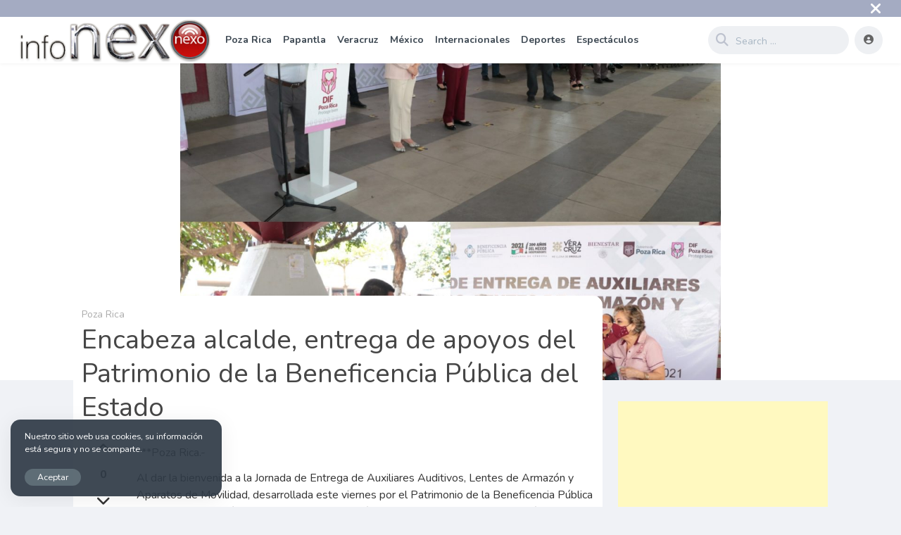

--- FILE ---
content_type: text/html; charset=UTF-8
request_url: https://nexoveracruz.com/poza-rica/encabeza-alcalde-entrega-de-apoyos-del-patrimonio-de-la-beneficencia-publica-del-estado/
body_size: 14417
content:
<!DOCTYPE html>
<html lang="es">
<head>
	<meta charset="UTF-8">
				<meta name="description" content="***Poza Rica.- Al dar la bienvenida a la Jornada de...">
		<!-- facebook meta tags -->
		<meta property="og:url" content="https://nexoveracruz.com/poza-rica/encabeza-alcalde-entrega-de-apoyos-del-patrimonio-de-la-beneficencia-publica-del-estado/"/>
		<meta property="og:type" content="website" />
		<meta property="og:title" content="Encabeza alcalde, entrega de apoyos del Patrimonio de la Beneficencia Pública del Estado"/>
		<meta property="og:description" content="***Poza Rica.- Al dar la bienvenida a la Jornada de..." />
		<meta property="og:image" content="https://nexoveracruz.com/wp-content/uploads/2021/03/IMG_20210326_183021-scaled.jpg"/>
		<meta property="og:site_name" content="INFONEXO Ciudadano"/>
					<!-- twitter meta tags -->
		<meta name="twitter:card" content="summary_large_image">
		<meta name="twitter:title" content="Encabeza alcalde, entrega de apoyos del Patrimonio de la Beneficencia Pública del Estado">
		<meta name="twitter:description" content="***Poza Rica.- Al dar la bienvenida a la Jornada de...">
		<meta name="twitter:image" content="https://nexoveracruz.com/wp-content/uploads/2021/03/IMG_20210326_183021-scaled.jpg">
		<meta name='robots' content='index, follow, max-image-preview:large, max-snippet:-1, max-video-preview:-1' />
	<style>img:is([sizes="auto" i], [sizes^="auto," i]) { contain-intrinsic-size: 3000px 1500px }</style>
	
	<!-- This site is optimized with the Yoast SEO plugin v26.3 - https://yoast.com/wordpress/plugins/seo/ -->
	<title>Encabeza alcalde, entrega de apoyos del Patrimonio de la Beneficencia Pública del Estado &#8211; INFONEXO Ciudadano</title>
	<meta name="description" content="Poza Rica Encabeza alcalde, entrega de apoyos del Patrimonio de la Beneficencia Pública del Estado INFONEXO Ciudadano" />
	<link rel="canonical" href="https://nexoveracruz.com/poza-rica/encabeza-alcalde-entrega-de-apoyos-del-patrimonio-de-la-beneficencia-publica-del-estado/" />
	<meta property="og:locale" content="es_ES" />
	<meta property="og:type" content="article" />
	<meta property="og:title" content="Encabeza alcalde, entrega de apoyos del Patrimonio de la Beneficencia Pública del Estado &#8211; INFONEXO Ciudadano" />
	<meta property="og:description" content="Poza Rica Encabeza alcalde, entrega de apoyos del Patrimonio de la Beneficencia Pública del Estado INFONEXO Ciudadano" />
	<meta property="og:url" content="https://nexoveracruz.com/poza-rica/encabeza-alcalde-entrega-de-apoyos-del-patrimonio-de-la-beneficencia-publica-del-estado/" />
	<meta property="og:site_name" content="INFONEXO Ciudadano" />
	<meta property="article:publisher" content="https://facebook.com/infonexo" />
	<meta property="article:author" content="https://www.facebook.com/infonexo?mibextid=ZbWKwL" />
	<meta property="article:published_time" content="2021-03-27T00:32:42+00:00" />
	<meta property="og:image" content="https://nexoveracruz.com/wp-content/uploads/2021/03/IMG_20210326_183021-scaled.jpg" />
	<meta property="og:image:width" content="1920" />
	<meta property="og:image:height" content="2560" />
	<meta property="og:image:type" content="image/jpeg" />
	<meta name="author" content="INFONEXO" />
	<meta name="twitter:card" content="summary_large_image" />
	<meta name="twitter:creator" content="@infonexo" />
	<meta name="twitter:site" content="@infonexo" />
	<meta name="twitter:label1" content="Escrito por" />
	<meta name="twitter:data1" content="INFONEXO" />
	<meta name="twitter:label2" content="Tiempo de lectura" />
	<meta name="twitter:data2" content="4 minutos" />
	<script type="application/ld+json" class="yoast-schema-graph">{"@context":"https://schema.org","@graph":[{"@type":"Article","@id":"https://nexoveracruz.com/poza-rica/encabeza-alcalde-entrega-de-apoyos-del-patrimonio-de-la-beneficencia-publica-del-estado/#article","isPartOf":{"@id":"https://nexoveracruz.com/poza-rica/encabeza-alcalde-entrega-de-apoyos-del-patrimonio-de-la-beneficencia-publica-del-estado/"},"author":{"name":"INFONEXO","@id":"https://nexoveracruz.com/#/schema/person/2bfed2b8731ecf9f447c67fea8b6edbf"},"headline":"Encabeza alcalde, entrega de apoyos del Patrimonio de la Beneficencia Pública del Estado","datePublished":"2021-03-27T00:32:42+00:00","mainEntityOfPage":{"@id":"https://nexoveracruz.com/poza-rica/encabeza-alcalde-entrega-de-apoyos-del-patrimonio-de-la-beneficencia-publica-del-estado/"},"wordCount":832,"publisher":{"@id":"https://nexoveracruz.com/#organization"},"image":{"@id":"https://nexoveracruz.com/poza-rica/encabeza-alcalde-entrega-de-apoyos-del-patrimonio-de-la-beneficencia-publica-del-estado/#primaryimage"},"thumbnailUrl":"https://nexoveracruz.com/wp-content/uploads/2021/03/IMG_20210326_183021-scaled.jpg","articleSection":["Poza Rica"],"inLanguage":"es"},{"@type":"WebPage","@id":"https://nexoveracruz.com/poza-rica/encabeza-alcalde-entrega-de-apoyos-del-patrimonio-de-la-beneficencia-publica-del-estado/","url":"https://nexoveracruz.com/poza-rica/encabeza-alcalde-entrega-de-apoyos-del-patrimonio-de-la-beneficencia-publica-del-estado/","name":"Encabeza alcalde, entrega de apoyos del Patrimonio de la Beneficencia Pública del Estado &#8211; INFONEXO Ciudadano","isPartOf":{"@id":"https://nexoveracruz.com/#website"},"primaryImageOfPage":{"@id":"https://nexoveracruz.com/poza-rica/encabeza-alcalde-entrega-de-apoyos-del-patrimonio-de-la-beneficencia-publica-del-estado/#primaryimage"},"image":{"@id":"https://nexoveracruz.com/poza-rica/encabeza-alcalde-entrega-de-apoyos-del-patrimonio-de-la-beneficencia-publica-del-estado/#primaryimage"},"thumbnailUrl":"https://nexoveracruz.com/wp-content/uploads/2021/03/IMG_20210326_183021-scaled.jpg","datePublished":"2021-03-27T00:32:42+00:00","description":"Poza Rica Encabeza alcalde, entrega de apoyos del Patrimonio de la Beneficencia Pública del Estado INFONEXO Ciudadano","breadcrumb":{"@id":"https://nexoveracruz.com/poza-rica/encabeza-alcalde-entrega-de-apoyos-del-patrimonio-de-la-beneficencia-publica-del-estado/#breadcrumb"},"inLanguage":"es","potentialAction":[{"@type":"ReadAction","target":["https://nexoveracruz.com/poza-rica/encabeza-alcalde-entrega-de-apoyos-del-patrimonio-de-la-beneficencia-publica-del-estado/"]}]},{"@type":"ImageObject","inLanguage":"es","@id":"https://nexoveracruz.com/poza-rica/encabeza-alcalde-entrega-de-apoyos-del-patrimonio-de-la-beneficencia-publica-del-estado/#primaryimage","url":"https://nexoveracruz.com/wp-content/uploads/2021/03/IMG_20210326_183021-scaled.jpg","contentUrl":"https://nexoveracruz.com/wp-content/uploads/2021/03/IMG_20210326_183021-scaled.jpg","width":1920,"height":2560},{"@type":"BreadcrumbList","@id":"https://nexoveracruz.com/poza-rica/encabeza-alcalde-entrega-de-apoyos-del-patrimonio-de-la-beneficencia-publica-del-estado/#breadcrumb","itemListElement":[{"@type":"ListItem","position":1,"name":"Portada","item":"https://nexoveracruz.com/"},{"@type":"ListItem","position":2,"name":"Encabeza alcalde, entrega de apoyos del Patrimonio de la Beneficencia Pública del Estado"}]},{"@type":"WebSite","@id":"https://nexoveracruz.com/#website","url":"https://nexoveracruz.com/","name":"INFONEXO Ciudadano","description":"En INFONEXO Ciudadano Tú haces la noticia","publisher":{"@id":"https://nexoveracruz.com/#organization"},"potentialAction":[{"@type":"SearchAction","target":{"@type":"EntryPoint","urlTemplate":"https://nexoveracruz.com/?s={search_term_string}"},"query-input":{"@type":"PropertyValueSpecification","valueRequired":true,"valueName":"search_term_string"}}],"inLanguage":"es"},{"@type":"Organization","@id":"https://nexoveracruz.com/#organization","name":"INFONEXO Ciudadano","url":"https://nexoveracruz.com/","logo":{"@type":"ImageObject","inLanguage":"es","@id":"https://nexoveracruz.com/#/schema/logo/image/","url":"https://nexoveracruz.com/wp-content/uploads/2021/03/logo_big.png","contentUrl":"https://nexoveracruz.com/wp-content/uploads/2021/03/logo_big.png","width":318,"height":76,"caption":"INFONEXO Ciudadano"},"image":{"@id":"https://nexoveracruz.com/#/schema/logo/image/"},"sameAs":["https://facebook.com/infonexo","https://x.com/infonexo"]},{"@type":"Person","@id":"https://nexoveracruz.com/#/schema/person/2bfed2b8731ecf9f447c67fea8b6edbf","name":"INFONEXO","image":{"@type":"ImageObject","inLanguage":"es","@id":"https://nexoveracruz.com/#/schema/person/image/","url":"https://secure.gravatar.com/avatar/f4d0d8f82a64ea8046446f3005eba626fb0f44e16f730d3a6aaf4d2ee0905c61?s=96&d=mm&r=g","contentUrl":"https://secure.gravatar.com/avatar/f4d0d8f82a64ea8046446f3005eba626fb0f44e16f730d3a6aaf4d2ee0905c61?s=96&d=mm&r=g","caption":"INFONEXO"},"description":"INFONEXO Noticias y entretenimiento","sameAs":["https://www.nexoveracruz.com","https://www.facebook.com/infonexo?mibextid=ZbWKwL","Infonexo"],"url":"https://nexoveracruz.com/author/ivanroa/"}]}</script>
	<!-- / Yoast SEO plugin. -->


<link rel='dns-prefetch' href='//fonts.googleapis.com' />
<link rel="alternate" type="application/rss+xml" title="INFONEXO Ciudadano &raquo; Feed" href="https://nexoveracruz.com/feed/" />
<script type="text/javascript">
/* <![CDATA[ */
window._wpemojiSettings = {"baseUrl":"https:\/\/s.w.org\/images\/core\/emoji\/16.0.1\/72x72\/","ext":".png","svgUrl":"https:\/\/s.w.org\/images\/core\/emoji\/16.0.1\/svg\/","svgExt":".svg","source":{"concatemoji":"https:\/\/nexoveracruz.com\/wp-includes\/js\/wp-emoji-release.min.js?ver=8660d4112bf6188bdbfe3ad84ef36578"}};
/*! This file is auto-generated */
!function(s,n){var o,i,e;function c(e){try{var t={supportTests:e,timestamp:(new Date).valueOf()};sessionStorage.setItem(o,JSON.stringify(t))}catch(e){}}function p(e,t,n){e.clearRect(0,0,e.canvas.width,e.canvas.height),e.fillText(t,0,0);var t=new Uint32Array(e.getImageData(0,0,e.canvas.width,e.canvas.height).data),a=(e.clearRect(0,0,e.canvas.width,e.canvas.height),e.fillText(n,0,0),new Uint32Array(e.getImageData(0,0,e.canvas.width,e.canvas.height).data));return t.every(function(e,t){return e===a[t]})}function u(e,t){e.clearRect(0,0,e.canvas.width,e.canvas.height),e.fillText(t,0,0);for(var n=e.getImageData(16,16,1,1),a=0;a<n.data.length;a++)if(0!==n.data[a])return!1;return!0}function f(e,t,n,a){switch(t){case"flag":return n(e,"\ud83c\udff3\ufe0f\u200d\u26a7\ufe0f","\ud83c\udff3\ufe0f\u200b\u26a7\ufe0f")?!1:!n(e,"\ud83c\udde8\ud83c\uddf6","\ud83c\udde8\u200b\ud83c\uddf6")&&!n(e,"\ud83c\udff4\udb40\udc67\udb40\udc62\udb40\udc65\udb40\udc6e\udb40\udc67\udb40\udc7f","\ud83c\udff4\u200b\udb40\udc67\u200b\udb40\udc62\u200b\udb40\udc65\u200b\udb40\udc6e\u200b\udb40\udc67\u200b\udb40\udc7f");case"emoji":return!a(e,"\ud83e\udedf")}return!1}function g(e,t,n,a){var r="undefined"!=typeof WorkerGlobalScope&&self instanceof WorkerGlobalScope?new OffscreenCanvas(300,150):s.createElement("canvas"),o=r.getContext("2d",{willReadFrequently:!0}),i=(o.textBaseline="top",o.font="600 32px Arial",{});return e.forEach(function(e){i[e]=t(o,e,n,a)}),i}function t(e){var t=s.createElement("script");t.src=e,t.defer=!0,s.head.appendChild(t)}"undefined"!=typeof Promise&&(o="wpEmojiSettingsSupports",i=["flag","emoji"],n.supports={everything:!0,everythingExceptFlag:!0},e=new Promise(function(e){s.addEventListener("DOMContentLoaded",e,{once:!0})}),new Promise(function(t){var n=function(){try{var e=JSON.parse(sessionStorage.getItem(o));if("object"==typeof e&&"number"==typeof e.timestamp&&(new Date).valueOf()<e.timestamp+604800&&"object"==typeof e.supportTests)return e.supportTests}catch(e){}return null}();if(!n){if("undefined"!=typeof Worker&&"undefined"!=typeof OffscreenCanvas&&"undefined"!=typeof URL&&URL.createObjectURL&&"undefined"!=typeof Blob)try{var e="postMessage("+g.toString()+"("+[JSON.stringify(i),f.toString(),p.toString(),u.toString()].join(",")+"));",a=new Blob([e],{type:"text/javascript"}),r=new Worker(URL.createObjectURL(a),{name:"wpTestEmojiSupports"});return void(r.onmessage=function(e){c(n=e.data),r.terminate(),t(n)})}catch(e){}c(n=g(i,f,p,u))}t(n)}).then(function(e){for(var t in e)n.supports[t]=e[t],n.supports.everything=n.supports.everything&&n.supports[t],"flag"!==t&&(n.supports.everythingExceptFlag=n.supports.everythingExceptFlag&&n.supports[t]);n.supports.everythingExceptFlag=n.supports.everythingExceptFlag&&!n.supports.flag,n.DOMReady=!1,n.readyCallback=function(){n.DOMReady=!0}}).then(function(){return e}).then(function(){var e;n.supports.everything||(n.readyCallback(),(e=n.source||{}).concatemoji?t(e.concatemoji):e.wpemoji&&e.twemoji&&(t(e.twemoji),t(e.wpemoji)))}))}((window,document),window._wpemojiSettings);
/* ]]> */
</script>
<link rel='stylesheet' id='dashicons-css' href='https://nexoveracruz.com/wp-includes/css/dashicons.min.css?ver=8660d4112bf6188bdbfe3ad84ef36578' type='text/css' media='all' />
<link rel='stylesheet' id='post-views-counter-frontend-css' href='https://nexoveracruz.com/wp-content/plugins/post-views-counter/css/frontend.min.css?ver=1.5.7' type='text/css' media='all' />
<style id='wp-emoji-styles-inline-css' type='text/css'>

	img.wp-smiley, img.emoji {
		display: inline !important;
		border: none !important;
		box-shadow: none !important;
		height: 1em !important;
		width: 1em !important;
		margin: 0 0.07em !important;
		vertical-align: -0.1em !important;
		background: none !important;
		padding: 0 !important;
	}
</style>
<link rel='stylesheet' id='wp-block-library-css' href='https://nexoveracruz.com/wp-includes/css/dist/block-library/style.min.css?ver=8660d4112bf6188bdbfe3ad84ef36578' type='text/css' media='all' />
<style id='classic-theme-styles-inline-css' type='text/css'>
/*! This file is auto-generated */
.wp-block-button__link{color:#fff;background-color:#32373c;border-radius:9999px;box-shadow:none;text-decoration:none;padding:calc(.667em + 2px) calc(1.333em + 2px);font-size:1.125em}.wp-block-file__button{background:#32373c;color:#fff;text-decoration:none}
</style>
<link rel='stylesheet' id='parent-style-css' href='https://nexoveracruz.com/wp-content/themes/king/style.css?ver=8660d4112bf6188bdbfe3ad84ef36578' type='text/css' media='all' />
<link rel='stylesheet' id='king-style-css' href='https://nexoveracruz.com/wp-content/themes/king-child/style.css?ver=8660d4112bf6188bdbfe3ad84ef36578' type='text/css' media='all' />
<link rel='stylesheet' id='night-styles-css' href='https://nexoveracruz.com/wp-content/themes/king/layouts/king-night.css?ver=8660d4112bf6188bdbfe3ad84ef36578' type='text/css' media='all' />
<link rel='stylesheet' id='custom-styles-css' href='https://nexoveracruz.com/wp-content/themes/king/layouts/custom-styles.css?ver=8660d4112bf6188bdbfe3ad84ef36578' type='text/css' media='all' />
<link rel='stylesheet' id='googlefont-style-css' href='//fonts.googleapis.com/css?family=Nunito%3Aital%2Cwght%400%2C300%3B0%2C400%3B0%2C600%3B0%2C700%3B1%2C400&#038;display=swap&#038;ver=1.0.0' type='text/css' media='all' />
<link rel='stylesheet' id='font-awesome-style-css' href='https://nexoveracruz.com/wp-content/themes/king/layouts/font-awesome/css/all.min.css?ver=8660d4112bf6188bdbfe3ad84ef36578' type='text/css' media='all' />
<link rel='stylesheet' id='magnefic-popup-css-css' href='https://nexoveracruz.com/wp-content/themes/king/layouts/js/magnific-popup/magnific-popup.css?ver=8660d4112bf6188bdbfe3ad84ef36578' type='text/css' media='all' />
<script type="text/javascript" src="https://nexoveracruz.com/wp-includes/js/jquery/jquery.min.js?ver=3.7.1" id="jquery-core-js"></script>
<script type="text/javascript" src="https://nexoveracruz.com/wp-includes/js/jquery/jquery-migrate.min.js?ver=3.4.1" id="jquery-migrate-js"></script>
<script type="text/javascript" id="king_night_js-js-extra">
/* <![CDATA[ */
var kingnight = {"nmdefault":""};
/* ]]> */
</script>
<script type="text/javascript" src="https://nexoveracruz.com/wp-content/themes/king/layouts/js/kingnight.js?ver=1.0" id="king_night_js-js"></script>
<link rel="https://api.w.org/" href="https://nexoveracruz.com/wp-json/" /><link rel="alternate" title="JSON" type="application/json" href="https://nexoveracruz.com/wp-json/wp/v2/posts/46989" /><link rel="EditURI" type="application/rsd+xml" title="RSD" href="https://nexoveracruz.com/xmlrpc.php?rsd" />
<link rel="alternate" title="oEmbed (JSON)" type="application/json+oembed" href="https://nexoveracruz.com/wp-json/oembed/1.0/embed?url=https%3A%2F%2Fnexoveracruz.com%2Fpoza-rica%2Fencabeza-alcalde-entrega-de-apoyos-del-patrimonio-de-la-beneficencia-publica-del-estado%2F" />
<link rel="alternate" title="oEmbed (XML)" type="text/xml+oembed" href="https://nexoveracruz.com/wp-json/oembed/1.0/embed?url=https%3A%2F%2Fnexoveracruz.com%2Fpoza-rica%2Fencabeza-alcalde-entrega-de-apoyos-del-patrimonio-de-la-beneficencia-publica-del-estado%2F&#038;format=xml" />
<meta name="google-site-verification" content="DhXNinhP-Bj_J2_5P34l6vAJUb_he9fN7QcnDBX_0B4" />
<script data-ad-client="ca-pub-9351694970012862" async src="https://pagead2.googlesyndication.com/pagead/js/adsbygoogle.js"></script>
<!-- Google tag (gtag.js) -->
<script async src="https://www.googletagmanager.com/gtag/js?id=G-21EDWW79CY"></script>
<script>
  window.dataLayer = window.dataLayer || [];
  function gtag(){dataLayer.push(arguments);}
  gtag('js', new Date());

  gtag('config', 'G-21EDWW79CY');
</script><meta name="viewport" content="width=device-width, maximum-scale=1.0, minimum-scale=1.0, initial-scale=1.0" />	<style type="text/css">
				.site-title,
		.site-description {
		position: absolute;
		clip: rect(1px, 1px, 1px, 1px);
	}
	</style>
<link rel="icon" href="https://nexoveracruz.com/wp-content/uploads/2021/03/cropped-nexo_movil_ico-32x32.png" sizes="32x32" />
<link rel="icon" href="https://nexoveracruz.com/wp-content/uploads/2021/03/cropped-nexo_movil_ico-192x192.png" sizes="192x192" />
<link rel="apple-touch-icon" href="https://nexoveracruz.com/wp-content/uploads/2021/03/cropped-nexo_movil_ico-180x180.png" />
<meta name="msapplication-TileImage" content="https://nexoveracruz.com/wp-content/uploads/2021/03/cropped-nexo_movil_ico-270x270.png" />
</head>
<body data-rsssl=1 class="wp-singular post-template-default single single-post postid-46989 single-format-standard wp-theme-king wp-child-theme-king-child">
<div id="page" class="site">
		<div class="king-headerstrip" data-headerstrip="1" id="hs-1" style="display: none;">
		<div class="king-hs-content">
								</div>
		<a class="king-hs-close"><i class="fas fa-times"></i></a>
	</div>
	<header id="masthead" class="site-header">
	<div class="king-header lr-padding">
		<span class="king-head-toggle" data-toggle="dropdown" data-target=".king-leftmenu" aria-expanded="false" role="button">
			<i class="fa-solid fa-bars"></i>
		</span>	
		<div class="site-branding">
			<a href="https://nexoveracruz.com" class="king-logo">
			<img src="https://nexoveracruz.com/wp-content/uploads/2021/03/logo_big.png" alt=""/>
		</a>
					<a href="https://nexoveracruz.com" class="mobile-king-logo">
				<img src="https://nexoveracruz.com/wp-content/uploads/2021/03/logo.png" alt=""/>
			</a>	
											<a href="https://nexoveracruz.com" class="mobile-king-logo-night">
					<img src="https://nexoveracruz.com/wp-content/uploads/2021/03/logo.png" alt=""/>
				</a>	
										<a href="https://nexoveracruz.com" class="king-logo-night">
					<img src="https://nexoveracruz.com/wp-content/uploads/2021/03/logo_big.png" alt=""/>
				</a>								
				
			
		</div><!-- .site-branding -->		<div class="king-head-nav">
	<ul>
													<li>
				<a class="king-head-nav-a" href="https://nexoveracruz.com/noticias/poza-rica/">Poza Rica</a>
							</li>
								<li>
				<a class="king-head-nav-a" href="https://nexoveracruz.com/noticias/papantla/">Papantla</a>
							</li>
								<li>
				<a class="king-head-nav-a" href="https://nexoveracruz.com/noticias/estatales/">Veracruz</a>
							</li>
								<li>
				<a class="king-head-nav-a" href="https://nexoveracruz.com/noticias/nacionales/">México</a>
							</li>
								<li>
				<a class="king-head-nav-a" href="https://nexoveracruz.com/noticias/internacionales/">Internacionales</a>
							</li>
								<li>
				<a class="king-head-nav-a" href="https://nexoveracruz.com/noticias/deportes/">Deportes</a>
							</li>
								<li>
				<a class="king-head-nav-a" href="https://nexoveracruz.com/noticias/espectaculos/">Espectáculos</a>
							</li>
				</div><!-- .king-head-nav -->
		
		<div class="king-header-right">
			<div class="king-search-top">
	<div class="king-search">
		<form role="search" method="get" class="header-search-form" action="https://nexoveracruz.com/">
			<button type="submit" class="header-search-submit"
			value=""><i class="fa fa-search fa-2x" aria-hidden="true"></i> </button>
			<input type="search" class="header-search-field"
			placeholder="Search …"
			value="" name="s" autocomplete="off"
			title="Search for:" />
		</form>
					<div id="king-results"></div>
			</div>
</div><!-- .king-search-top -->
															<div class="king-logged-user">
	<div class="king-username">
					<div class="header-login head-icons" data-toggle="dropdown" data-target=".user-header-menu" aria-expanded="false"><i class="fas fa-user-circle"></i></div>
			<div class="user-header-menu">
				<div class="king-login-buttons">
											<a data-toggle="modal" data-target="#myModal" href="#" class="header-login-buttons"><i class="fas fa-user-circle"></i> Login </a>
														</div>
							<input type="checkbox" id="king-night" name="king-night" class="hide">
				<label for="king-night" class="king-night-box">
					<span><i class="fa-solid fa-sun"></i> Light</span>
					<span><i class="fa-solid fa-moon"></i> Dark</span>
				</label>	
					</div>
		</div>
</div><!-- .king-logged-user -->
		</div>
	</div><!-- .king-header -->
</header><!-- #masthead -->
<div class="king-leftmenu king-scroll">
	<button class="king-leftmenu-close" type="button" data-toggle="dropdown" data-target=".king-leftmenu" aria-expanded="false"><i class="fa-solid fa-angle-left"></i></button>
	<form role="search" method="get" class="king-mobile-search" action="https://nexoveracruz.com/">
		<input type="search" class="king-mobile-search-field"
		placeholder="Search …"
		value="" name="s" autocomplete="off"
		title="Search" />
	</form>
	<div class="king-leftmenu-nav">
								
								<li>
				<a class="king-head-nav-a" href="https://nexoveracruz.com/noticias/poza-rica/">Poza Rica</a>
							</li>
								<li>
				<a class="king-head-nav-a" href="https://nexoveracruz.com/noticias/papantla/">Papantla</a>
							</li>
								<li>
				<a class="king-head-nav-a" href="https://nexoveracruz.com/noticias/estatales/">Veracruz</a>
							</li>
								<li>
				<a class="king-head-nav-a" href="https://nexoveracruz.com/noticias/nacionales/">México</a>
							</li>
								<li>
				<a class="king-head-nav-a" href="https://nexoveracruz.com/noticias/internacionales/">Internacionales</a>
							</li>
								<li>
				<a class="king-head-nav-a" href="https://nexoveracruz.com/noticias/deportes/">Deportes</a>
							</li>
								<li>
				<a class="king-head-nav-a" href="https://nexoveracruz.com/noticias/espectaculos/">Espectáculos</a>
							</li>
							<div class="king-cat-list-mobile">
						<div class="menu-main-menu-container"><ul id="menu-main-menu" class="menu"><li id="menu-item-8627" class="menu-item menu-item-type-taxonomy menu-item-object-category current-post-ancestor current-menu-parent current-post-parent menu-item-8627"><a href="https://nexoveracruz.com/noticias/poza-rica/">Poza Rica</a></li>
<li id="menu-item-12786" class="menu-item menu-item-type-taxonomy menu-item-object-category menu-item-12786"><a href="https://nexoveracruz.com/noticias/papantla/">Papantla</a></li>
<li id="menu-item-8620" class="menu-item menu-item-type-taxonomy menu-item-object-category menu-item-8620"><a href="https://nexoveracruz.com/noticias/estatales/">Veracruz</a></li>
<li id="menu-item-8621" class="menu-item menu-item-type-taxonomy menu-item-object-category menu-item-8621"><a href="https://nexoveracruz.com/noticias/nacionales/">México</a></li>
<li id="menu-item-8622" class="menu-item menu-item-type-taxonomy menu-item-object-category menu-item-8622"><a href="https://nexoveracruz.com/noticias/internacionales/">Internacionales</a></li>
<li id="menu-item-35590" class="menu-item menu-item-type-taxonomy menu-item-object-category menu-item-35590"><a href="https://nexoveracruz.com/noticias/deportes/">Deportes</a></li>
<li id="menu-item-8657" class="menu-item menu-item-type-taxonomy menu-item-object-category menu-item-8657"><a href="https://nexoveracruz.com/noticias/espectaculos/">Espectáculos</a></li>
</ul></div>		</div>

			</div>
</div><!-- .king-head-mobile -->

	<div id="content" class="site-content hidden-nav">
	<div class="single-post-back king-box-bg" data-king-img-src="https://nexoveracruz.com/wp-content/uploads/2021/03/IMG_20210326_183021-scaled.jpg"></div>
		 
		<div id="primary" class="content-area sing-template-3">
			<main id="main" class="site-main post-page single-post">
								
					<div id="post-46989" class="post-46989 post type-post status-publish format-standard has-post-thumbnail hentry category-poza-rica">
												<header class="entry-header">
	<a href="https://nexoveracruz.com/noticias/poza-rica/" rel="category tag">Poza Rica</a>	<h1 class="entry-title">Encabeza alcalde, entrega de apoyos del Patrimonio de la Beneficencia Pública del Estado</h1></header><!-- .entry-header -->
							<div class="king-post-out">
<div class="post-page-ft flex-columns">
	<div class="post-like">
		<div class="king-vote" data-id="46989" data-nonce="54aa6356e0" data-number="0" data-format="p"><span class="king-vote-icon king-vote-like" data-action="like"  data-target="#myModal" data-toggle="modal"><i class="fas fa-chevron-up"></i></span><span class="king-vote-count">0</span><span class="king-vote-icon king-vote-dislike" data-action="dislike"  data-target="#myModal" data-toggle="modal"><i class="fas fa-chevron-down"></i></span></div>					<div class="king-alert-like">Please <a href="https://nexoveracruz.com/login">log in </a> or <a href="https://nexoveracruz.com/register"> register </a> to do it. </div>
			</div><!-- .post-like -->
	<div class="ft-right">
				<button class="king-share-dropdown kingp-bttns" data-toggle="modal" data-target="#sharemodal" role="button"><span class="share-counter">0</span><i data-toggle="tooltip" data-placement="bottom" title="share" class="far fa-paper-plane"></i></button>
		
			<div class="king-like kingp-bttns" data-toggle="dropdown" data-target=".king-alert-like" aria-expanded="false" role="link"><i class="far fa-heart"></i></div>		</div><!-- .ft-right -->
</div><!-- .post-page-featured-trending -->
	<div class="king-post-in">
													<div class="entry-content">
								<p>***Poza Rica.-</p>
<p>Al dar la bienvenida a la Jornada de Entrega de Auxiliares Auditivos, Lentes de Armazón y Aparatos de Movilidad, desarrollada este viernes por el Patrimonio de la Beneficencia Pública del Estado, en la Pérgola del Parque Benito Juárez, el alcalde Francisco Javier Velázquez Vallejo recordó que “Para el Gobierno de Poza Rica, nuestra prioridad es trabajar todos los días a favor de la población que más nos necesita”, por lo que se congratuló por la realización de este evento que permite hacer llegar estos y muchos más beneficios para las y los pozarricenses, al tiempo de reiterar que su administración continuará trabajando de manera coordinada con todas las instituciones del estado.<br />
Destacó la importancia de estos apoyos, pues recordó que Veracruz ocupa el tercer lugar a nivel nacional en materia de limitación y discapacidad con un total de 1 millón 542 mil 272 habitantes que viven en esta condición, de acuerdo a cifras del Censo Nacional de Población y Vivienda 2020 elaborado por el INEGI, donde veracruzanos y veracruzanas, dijeron tener alguna limitación para realizar actividades de la vida diaria, como son: Caminar, ver, escuchar, hablar o comunicarse, lo que quiere decir que poco más del 19 % de la población veracruzana presenta algún tipo de discapacidad o limitación, de los cuales en el 49.9% de los casos se trata de personas adultas mayores, por lo que señaló que con la entrega de estos apoyos, se mejora significativamente las condiciones de vida para nuestros habitantes.<br />
El Delegado Federal de la Secretaría del Bienestar Manuel Huerta Ladrón de Guevara, señaló que los problemas en materia de personas con discapacidad tanto en el país como en el estado, son reales, por lo cual cuando los gobiernos se unen, se logran maravillas como las que este viernes fueron entregadas, así también otros beneficios como el desarrollo del programa de vacunación que también tiene una fuerte importancia para el país, por lo que agradeció el trabajo conjunto, que se ha podido realizar con los tres niveles de gobierno.<br />
La Presidenta del Sistema Municipal para el Desarrollo Integral de la Familia (DIF), María de la Luz Straffon de Velázquez, agradeció el desarrollo de la jornada, y recordó que desde el inicio de la administración, la institución buscó establecer alianzas estratégicas con muchas instituciones, con el propósito de acercar todos los recursos que fueran posibles para ayudar a nuestro habitantes, y en donde afortunadamente la Secretaría de Salud, respondió de manera inmediata. También agradeció a la Subdirectora del Patrimonio de la Beneficencia Pública del Estado María del Carmen Galindo Ramos, por el apoyo que ha brindado durante la presente gestión.<br />
María del Carmen Galindo Ramos, Subdirectora de Administración del Patrimonio de la Beneficencia Pública, agradeció estar presente en Poza Rica, para realizar la entrega de estos apoyos que son posibles gracias a las gestiones del Gobernador del Estado Cuitláhuac García Jiménez, y de la Secretaría de Salud del Estado, así como del alcalde Francisco Javier Velázquez Vallejo y del DIF municipal. Dijo que se trata de aparatos que son necesarios para los beneficiarios, pues al no escuchar y no ver, nos volvemos discapacitados, y la intención es que tengan un aparato de movilidad para poder trasladarse a cualquier lugar, siempre entregando el apoyo, como es la política del gobierno federal y estatal, directo a la gente sin intermediarios, y señaló que en lo que va del presente año, se han beneficiado a más de 2 mil personas del centro, sur y norte del estado, con una inversión del orden de $ 12 millones de pesos.<br />
En el caso de Poza Rica de acuerdo con este programa se entregaron alrededor de 306 auxiliares auditivos, 20 sillas de Ruedas de Parálisis Cerebral Infantil (PCI) y sillas de Ruedas de Parálisis Cerebral para Adulto (PCA), 50 sillas de ruedas estándar y sillas a todo terreno, entre otros aparatos funcionales, con lo que se beneficia a niñas, niños, jóvenes, adultos mayores y personas con discapacidad, quienes con estos apoyos se les facilitará la movilidad, independencia y comodidad, mejorando con ello sus condiciones de vida.<br />
Acompañaron en ésta entrega, la Sindico María del Carmen Carballo Vicencio, los regidores María de la Luz Mora Alarcón y Jaime Herrera Flores, así como la Directora del DIF María Magdalena Lara Fuerte, quienes de igual manera pudieron presenciar la entrega del primer apoyo, consistente en una silla PCI para la menor Nicolle Danae Melo Vega, en donde su madre, la señora Martha Elena Vega Vega, agradeció el respaldo de los tres niveles de gobierno por sumar sus esfuerzos y apoyar a los que más lo necesitan.</p>
<div class="post-views content-post post-46989 entry-meta load-static">
				<span class="post-views-icon dashicons dashicons-chart-bar"></span> <span class="post-views-label">Post Views:</span> <span class="post-views-count">338</span>
			</div>							</div><!-- .entry-content -->

							
												<footer class="entry-footer">
		<div class="post-meta">
		<span class="post-views"><i class="fa fa-eye" aria-hidden="true"></i>324</span>
		<span class="post-comments"><i class="fa fa-comment" aria-hidden="true"></i> 0 </span>
		<span class="post-time"><i class="far fa-clock"></i>marzo 26, 2021</span>
	</div>
	</footer><!-- .entry-footer -->
<div class="post-nav">
			<div class="post-nav-np">
							<div class="post-nav-image" style="background-image: url('https://nexoveracruz.com/wp-content/uploads/2021/03/IMG_20210326_183423-scaled.jpg');"></div>
						<a href="https://nexoveracruz.com/poza-rica/alcalde-javier-velazquez-recibe-dosis-de-vacuna-contra-covid-19/" class="next-link" ><i class="fa fa-angle-left"></i> Alcalde Javier Velázquez recibe dosis de vacuna contra COVID-19</a>
		</div>
				<div class="post-nav-np">
							<div class="post-nav-image" style="background-image: url('https://nexoveracruz.com/wp-content/uploads/2021/03/IMG-20210325-WA0106.jpg');"></div>			
						<a href="https://nexoveracruz.com/estatales/estrategia-estatal-contra-el-coronavirus-25-03-2021/" class="prev-link" >Estrategia Estatal contra el coronavirus 25/03/2021 <i class="fa fa-angle-right"></i></a>
		</div>
	</div>
</div>
</div>
					</div><!-- #post-## -->
					
	
	<div class="single-boxes king-reactions-post-46989 " data-nonce="31003ef2a6" data-post="46989" data-voted="" data-logged="not_logged"><div class="single-boxes-title"><h4>Reactions</h4></div><div class="king-reaction-buttons ">
					<div class="king-reactions-count king-reactions-count-like">0</div>
					<div class="king-reaction-bar">
					<div class="king-reactions-percent king-reaction-percent-like" style="height: 0%"></div>
					</div>
					<div class="king-reactions-icon king-reaction-like" data-new="0" data-action="like">
					</div>
					</div><div class="king-reaction-buttons ">
					<div class="king-reactions-count king-reactions-count-love">0</div>
					<div class="king-reaction-bar">
					<div class="king-reactions-percent king-reaction-percent-love" style="height: 0%"></div>
					</div>
					<div class="king-reactions-icon king-reaction-love" data-new="0" data-action="love">
					</div>
					</div><div class="king-reaction-buttons ">
					<div class="king-reactions-count king-reactions-count-haha">0</div>
					<div class="king-reaction-bar">
					<div class="king-reactions-percent king-reaction-percent-haha" style="height: 0%"></div>
					</div>
					<div class="king-reactions-icon king-reaction-haha" data-new="0" data-action="haha">
					</div>
					</div><div class="king-reaction-buttons ">
					<div class="king-reactions-count king-reactions-count-wow">0</div>
					<div class="king-reaction-bar">
					<div class="king-reactions-percent king-reaction-percent-wow" style="height: 0%"></div>
					</div>
					<div class="king-reactions-icon king-reaction-wow" data-new="0" data-action="wow">
					</div>
					</div><div class="king-reaction-buttons ">
					<div class="king-reactions-count king-reactions-count-sad">0</div>
					<div class="king-reaction-bar">
					<div class="king-reactions-percent king-reaction-percent-sad" style="height: 0%"></div>
					</div>
					<div class="king-reactions-icon king-reaction-sad" data-new="0" data-action="sad">
					</div>
					</div><div class="king-reaction-buttons ">
					<div class="king-reactions-count king-reactions-count-angry">0</div>
					<div class="king-reaction-bar">
					<div class="king-reactions-percent king-reaction-percent-angry" style="height: 0%"></div>
					</div>
					<div class="king-reactions-icon king-reaction-angry" data-new="0" data-action="angry">
					</div>
					</div><div id="king-reacted" class="king-reacted hide">Already reacted for this post.</div></div>			
						
 
	
	
										<div class="king-related">
	<div class="related-title">Quizá esto le interese...</div>
		<div class="king-simple-post">
	 
		<a href="https://nexoveracruz.com/poza-rica/gobierno-de-poza-rica-fortalece-el-deporte-al-ser-anfitrion-de-etapa-preestatal-de-basquetbol/" class="simple-post-thumb">
							<div class="simple-post-image">
					<img width="300" height="200" data-king-img-src="https://nexoveracruz.com/wp-content/uploads/2026/01/ffb08e26-9982-4717-86c0-6d31c674b3a3-300x200.jpeg" class="king-lazy"/>
				</div>
				 
		</a>
	 			
	<header class="simple-post-header">
		<span class="entry-title"><a href="https://nexoveracruz.com/poza-rica/gobierno-de-poza-rica-fortalece-el-deporte-al-ser-anfitrion-de-etapa-preestatal-de-basquetbol/" rel="bookmark">Gobierno de Poza Rica fortalece el deporte al ser anfitrión de etapa preestatal de básquetbol.</a></span>
	</header><!-- .entry-header -->
	<div class="entry-meta">
		<div>
		<span class="post-likes"><i class="fa fa-thumbs-up" aria-hidden="true"></i>
			0		</span>
		<span class="post-views"><i class="fa fa-eye" aria-hidden="true"></i>82</span>
		<span class="post-comments"><i class="fa fa-comment" aria-hidden="true"></i> 0 </span>
		</div>
		<span class="post-time"><i class="far fa-clock"></i>enero 17, 2026</span>
	</div><!-- .entry-meta -->	
</div><!-- #post-## -->
<div class="king-simple-post">
	 
		<a href="https://nexoveracruz.com/poza-rica/con-cercania-y-solidaridad-dif-y-gobierno-de-poza-rica-apoyan-a-familias-afectadas/" class="simple-post-thumb">
							<div class="simple-post-image">
					<img width="300" height="200" data-king-img-src="https://nexoveracruz.com/wp-content/uploads/2026/01/49bb3f63-3a58-46b4-82d1-d8240b0f5c02-300x200.jpeg" class="king-lazy"/>
				</div>
				 
		</a>
	 			
	<header class="simple-post-header">
		<span class="entry-title"><a href="https://nexoveracruz.com/poza-rica/con-cercania-y-solidaridad-dif-y-gobierno-de-poza-rica-apoyan-a-familias-afectadas/" rel="bookmark">CON CERCANÍA Y SOLIDARIDAD, DIF Y GOBIERNO DE POZA RICA APOYAN A FAMILIAS AFECTADAS.</a></span>
	</header><!-- .entry-header -->
	<div class="entry-meta">
		<div>
		<span class="post-likes"><i class="fa fa-thumbs-up" aria-hidden="true"></i>
			0		</span>
		<span class="post-views"><i class="fa fa-eye" aria-hidden="true"></i>93</span>
		<span class="post-comments"><i class="fa fa-comment" aria-hidden="true"></i> 0 </span>
		</div>
		<span class="post-time"><i class="far fa-clock"></i>enero 16, 2026</span>
	</div><!-- .entry-meta -->	
</div><!-- #post-## -->
<div class="king-simple-post">
	 
		<a href="https://nexoveracruz.com/poza-rica/gobierno-de-poza-rica-llevara-la-cultura-a-las-colonias/" class="simple-post-thumb">
							<div class="simple-post-image">
					<img width="300" height="200" data-king-img-src="https://nexoveracruz.com/wp-content/uploads/2026/01/00c3c8ef-0533-463e-aad8-1e8db29407bb-300x200.jpeg" class="king-lazy"/>
				</div>
				 
		</a>
	 			
	<header class="simple-post-header">
		<span class="entry-title"><a href="https://nexoveracruz.com/poza-rica/gobierno-de-poza-rica-llevara-la-cultura-a-las-colonias/" rel="bookmark">Gobierno de Poza Rica llevará la cultura a las colonias</a></span>
	</header><!-- .entry-header -->
	<div class="entry-meta">
		<div>
		<span class="post-likes"><i class="fa fa-thumbs-up" aria-hidden="true"></i>
			0		</span>
		<span class="post-views"><i class="fa fa-eye" aria-hidden="true"></i>102</span>
		<span class="post-comments"><i class="fa fa-comment" aria-hidden="true"></i> 0 </span>
		</div>
		<span class="post-time"><i class="far fa-clock"></i>enero 15, 2026</span>
	</div><!-- .entry-meta -->	
</div><!-- #post-## -->
<div class="king-simple-post">
	 
		<a href="https://nexoveracruz.com/poza-rica/cabildos-de-poza-rica-aprueba-acciones-en-beneficio-de-la-poblacion-en-segunda-sesion-extraordinaria/" class="simple-post-thumb">
							<div class="simple-post-image">
					<img width="300" height="200" data-king-img-src="https://nexoveracruz.com/wp-content/uploads/2026/01/b3883fde-4a01-45c4-9b18-47d53345dc57-300x200.jpeg" class="king-lazy"/>
				</div>
				 
		</a>
	 			
	<header class="simple-post-header">
		<span class="entry-title"><a href="https://nexoveracruz.com/poza-rica/cabildos-de-poza-rica-aprueba-acciones-en-beneficio-de-la-poblacion-en-segunda-sesion-extraordinaria/" rel="bookmark">Cabildos de Poza Rica aprueba acciones en beneficio de la población en Segunda Sesión Extraordinaria</a></span>
	</header><!-- .entry-header -->
	<div class="entry-meta">
		<div>
		<span class="post-likes"><i class="fa fa-thumbs-up" aria-hidden="true"></i>
			0		</span>
		<span class="post-views"><i class="fa fa-eye" aria-hidden="true"></i>105</span>
		<span class="post-comments"><i class="fa fa-comment" aria-hidden="true"></i> 0 </span>
		</div>
		<span class="post-time"><i class="far fa-clock"></i>enero 15, 2026</span>
	</div><!-- .entry-meta -->	
</div><!-- #post-## -->
</div> <!-- .king-related -->
			</main><!-- #main -->	
	
<aside id="secondary" class="widget-area">
	<div class="first-sidebar">
		<section id="custom_html-3" class="widget_text widget widget_custom_html"><div class="textwidget custom-html-widget"><script async src="https://pagead2.googlesyndication.com/pagead/js/adsbygoogle.js"></script>
<!-- Noticias AUTO -->
<ins class="adsbygoogle"
     style="display:block"
     data-ad-client="ca-pub-9351694970012862"
     data-ad-slot="9463265133"
     data-ad-format="auto"
     data-full-width-responsive="true"></ins>
<script>
     (adsbygoogle = window.adsbygoogle || []).push({});
</script></div></section>		<div class="sidebar-ad">
							<div class="sidebar-adarea">
					<script async src="https://pagead2.googlesyndication.com/pagead/js/adsbygoogle.js?client=ca-pub-9351694970012862"
     crossorigin="anonymous"></script>
<!-- Cuadro 300x250px -->
<ins class="adsbygoogle"
     style="display:inline-block;width:300px;height:250px"
     data-ad-client="ca-pub-9351694970012862"
     data-ad-slot="6619516764"></ins>
<script>
     (adsbygoogle = window.adsbygoogle || []).push({});
</script>				</div>
					</div>	
	</div>
</aside><!-- #secondary -->
</div><!-- #primary -->
</div><!-- #content -->
<footer id="colophon" class="site-footer">
	<div class="lr-padding">
					<div class="king-ads footer-ad">
				<script async src="https://pagead2.googlesyndication.com/pagead/js/adsbygoogle.js?client=ca-pub-9351694970012862"
     crossorigin="anonymous"></script>
<!-- horiz 970x90 -->
<ins class="adsbygoogle"
     style="display:inline-block;width:970px;height:90px"
     data-ad-client="ca-pub-9351694970012862"
     data-ad-slot="3183630794"></ins>
<script>
     (adsbygoogle = window.adsbygoogle || []).push({});
</script>			</div>
				
	<aside class="fatfooter footer-single" role="complementary">
		
		<div class="king-footer-social">
							<div><img data-king-img-src="https://nexoveracruz.com/wp-content/uploads/2021/03/nexo_movil_ico.png" class="king-lazy" /></div>
										<div><p>En INFONEXO ciudadano tu haces la noticia.</p>
</div>
						<ul>
									<li><a href="https://fb.me/infonexo" target="_blank"><i class="fab fa-facebook"></i></a></li>
																	<li><a href="https://twitter.com/infonexo"><i class="fab fa-x-twitter"></i></a></li>
															
			</ul>
		</div>
													</aside><!-- #fatfooter -->

	<div class="footer-info">
		<div class="site-info">
			® 2025 INFONEXO Ciudadano. Todos los derechos reservados. Por: TIGMX		</div><!-- .site-info -->

	</div>
</div>
</footer><!-- #colophon -->
</div><!-- #page -->

<script type="speculationrules">
{"prefetch":[{"source":"document","where":{"and":[{"href_matches":"\/*"},{"not":{"href_matches":["\/wp-*.php","\/wp-admin\/*","\/wp-content\/uploads\/*","\/wp-content\/*","\/wp-content\/plugins\/*","\/wp-content\/themes\/king-child\/*","\/wp-content\/themes\/king\/*","\/*\\?(.+)"]}},{"not":{"selector_matches":"a[rel~=\"nofollow\"]"}},{"not":{"selector_matches":".no-prefetch, .no-prefetch a"}}]},"eagerness":"conservative"}]}
</script>
<!-- Global site tag (gtag.js) - Google Analytics -->
<script async src="https://www.googletagmanager.com/gtag/js?id=UA-5746373-3"></script>
<script>
  window.dataLayer = window.dataLayer || [];
  function gtag(){dataLayer.push(arguments);}
  gtag('js', new Date());

  gtag('config', 'UA-5746373-3');
</script>

<script type="text/javascript" id="king_main_script-js-extra">
/* <![CDATA[ */
var mainscript = {"itemslength":"1","miniitemslength":"5","infinitenumber":"1","lmore":"Load More","lmoref":"There are no more pages left to load.","ajaxurl":"https:\/\/nexoveracruz.com\/wp-admin\/admin-ajax.php","follow":"Follow","unfollow":"Unfollow"};
/* ]]> */
</script>
<script type="text/javascript" src="https://nexoveracruz.com/wp-content/themes/king/layouts/js/main.js?ver=8660d4112bf6188bdbfe3ad84ef36578" id="king_main_script-js"></script>
<script type="text/javascript" src="https://nexoveracruz.com/wp-content/themes/king/layouts/js/bootstrap.min.js?ver=8660d4112bf6188bdbfe3ad84ef36578" id="bootstrap-js-js"></script>
<script type="text/javascript" src="https://nexoveracruz.com/wp-content/themes/king/layouts/js/jquery-ias.min.js?ver=8660d4112bf6188bdbfe3ad84ef36578" id="infinite_ajax-js"></script>
<script type="text/javascript" src="https://nexoveracruz.com/wp-content/themes/king/layouts/js/sticky-kit.min.js?ver=8660d4112bf6188bdbfe3ad84ef36578" id="sticky-kit-js"></script>
<script type="text/javascript" src="https://nexoveracruz.com/wp-content/themes/king/layouts/js/owl.carousel.min.js?ver=8660d4112bf6188bdbfe3ad84ef36578" id="owl_carousel-js"></script>
<script type="text/javascript" id="single_js-js-extra">
/* <![CDATA[ */
var singlejs = {"ajaxurl":"https:\/\/nexoveracruz.com\/wp-admin\/admin-ajax.php","second":"5"};
/* ]]> */
</script>
<script type="text/javascript" src="https://nexoveracruz.com/wp-content/themes/king/layouts/js/single.js?ver=1.0" id="single_js-js"></script>
<script type="text/javascript" src="https://nexoveracruz.com/wp-content/themes/king/layouts/js/masonry.pkgd.min.js?ver=4.2.2" id="king_masonry-js"></script>
<script type="text/javascript" src="https://nexoveracruz.com/wp-content/themes/king/layouts/js/js.cookie.min.js?ver=3.0.0" id="king_cookie-js"></script>
<script type="text/javascript" src="https://nexoveracruz.com/wp-content/themes/king/layouts/js/hs-cookie.js?ver=1" id="king_hscookie-js"></script>
<script type="text/javascript" src="https://nexoveracruz.com/wp-content/themes/king/layouts/js/magnific-popup/jquery.magnific-popup.min.js?ver=1" id="magnefic-popup-js"></script>
<div class="king-modal-login modal" id="myModal" tabindex="-1" role="dialog" aria-labelledby="myModalLabel">
	<div class="king-modal-content">
	<button type="button" class="king-modal-close" data-dismiss="modal" aria-label="Close"><i class="icon fa fa-fw fa-times"></i></button>
		<form action="https://nexoveracruz.com/login?loginto=poza-rica/encabeza-alcalde-entrega-de-apoyos-del-patrimonio-de-la-beneficencia-publica-del-estado" id="login-form" method="post">
		<div class="king-modal-header"><h4 class="App-titleControl App-titleControl--text">Log In</h4></div>
		<div class="king-modal-form">
					<div class="king-form-group">
				<input type="text" name="username" id="username" class="bpinput" placeholder="Your username" maxlength="50"/>
			</div>
			<div class="king-form-group">
				<input type="password" name="password" id="password" class="bpinput" placeholder="Your password" maxlength="50"/>
			</div>

			<div class="king-form-group">
				<input type="checkbox" name="rememberme" id="rememberme" />
				<label for="rememberme" class="rememberme-label">Remember me</label>
			</div>
			<div class="king-form-group bwrap">
				<input type="hidden" id="login_form_nonce" name="login_form_nonce" value="5f5b1d6630" /><input type="hidden" name="_wp_http_referer" value="/poza-rica/encabeza-alcalde-entrega-de-apoyos-del-patrimonio-de-la-beneficencia-publica-del-estado/" />				<input type="submit" class="king-submit-button" value="Login" id="king-submitbutton" name="login" /> 
			</div>
			</div>
			<div class="king-modal-footer">
				<p class="LogInModal-forgotPassword"><a href="https://nexoveracruz.com/reset">Forgot password?</a></p><p class="LogInModal-signUp">Don&#039;t have an account? <a href="https://nexoveracruz.com/register">Sign Up</a></p></div>	
							
			</div>
		</form>
	</div>
</div><!-- .king-modal-login -->

<div class="king-modal-login modal" id="rlatermodal" tabindex="-1" role="dialog" aria-labelledby="myModalLabel">
	<div class="king-modal-content">
		<button type="button" class="king-modal-close" data-dismiss="modal" aria-label="Close"><i class="icon fa fa-fw fa-times"></i></button>
		<h3><i class="fas fa-bookmark"></i> Mis marcadores</h3>
		<ul id="king-rlater-inside"><span class="king-rlater-center"><div class="loader"></div></span></ul>
	</div>
</div>
<div class="king-modal-login modal" id="addlink" tabindex="-1" role="dialog" aria-labelledby="myModalLabel">
    <div class="king-modal-content">
        <button type="button" class="king-modal-close" data-dismiss="modal" aria-label="Close"><i class="icon fa fa-fw fa-times"></i></button>
        <h3><i class="fa-brands fa-hubspot"></i> Add Link</h3>
        <form method="post" action="https://nexoveracruz.com/submit-post/link" class="addlinkin">
           
            <div class="king-form-group">
                 <input type="url" name="kinglink" class="bpinput" maxlength="150" placeholder="Paste url here." required="required"/>
            </div>
            <button type="submit" class="king-submit-button">Add Link</button>
        </form>
        
    </div>
</div>
	<aside id="king-cookie" class="king-cookie" style="display: none;">
		<p class="king-cookie-content">Nuestro sitio web usa cookies, su información está segura y no se comparte.</a></p>
		<div class="king-cookie-footer">
			<a id="king-cookie-accept" class="king-cookie-accept" href="#">Aceptar</a>
		</div>
	</aside>
</body>
</html>
<div class="king-modal-login modal" id="sharemodal" tabindex="-1" role="dialog" aria-labelledby="myModalLabel">
	<div class="king-modal-content">
		<div class="king-modal-share">
							<div class="share-modal-image">
					<img src="https://nexoveracruz.com/wp-content/uploads/2021/03/IMG_20210326_183021-scaled.jpg">
				</div>
						<button type="button" class="king-modal-close" data-dismiss="modal" aria-label="Close"><i class="icon fa fa-fw fa-times"></i></button>
			<div class="king-modal-share">
							<div class="share-buttons">
				<a class="post-share share-fb" data-dialog="facebook-share-dialog" data-share="https://www.facebook.com/sharer/sharer.php?u=https://nexoveracruz.com/poza-rica/encabeza-alcalde-entrega-de-apoyos-del-patrimonio-de-la-beneficencia-publica-del-estado/&quote=Encabeza alcalde, entrega de apoyos del Patrimonio de la Beneficencia Pública del Estado" href="#" title="Share on Facebook" rel="nofollow" onclick="kingShare()" data-postid="46989" data-shared="0"><i class="fab fa-facebook-square"></i></a><a class="social-icon share-tw" data-dialog="twitter-share-dialog" data-share="http://twitter.com/share?text=Encabeza alcalde, entrega de apoyos del Patrimonio de la Beneficencia Pública del Estado&amp;url=https://nexoveracruz.com/poza-rica/encabeza-alcalde-entrega-de-apoyos-del-patrimonio-de-la-beneficencia-publica-del-estado/" href="#" title="Share on X" rel="nofollow" onclick="kingShare()" data-postid="46989" data-shared="0"><i class="fab fa-x-twitter"></i></a>									<a class="social-icon share-pin" data-dialog="pin-share-dialog" data-share="//pinterest.com/pin/create/button/?url=https://nexoveracruz.com/poza-rica/encabeza-alcalde-entrega-de-apoyos-del-patrimonio-de-la-beneficencia-publica-del-estado/&amp;media=https://nexoveracruz.com/wp-content/uploads/2021/03/IMG_20210326_183021-scaled.jpg&amp;description=Encabeza alcalde, entrega de apoyos del Patrimonio de la Beneficencia Pública del Estado" href="#" title="Pin this" rel="nofollow" onclick="kingShare()" data-postid="46989" data-shared="0"><i class="fab fa-pinterest-square"></i></a>
									<a class="social-icon share-em" href="mailto:?subject=Encabeza alcalde, entrega de apoyos del Patrimonio de la Beneficencia Pública del Estado&amp;body=https://nexoveracruz.com/poza-rica/encabeza-alcalde-entrega-de-apoyos-del-patrimonio-de-la-beneficencia-publica-del-estado/" title="Email this"><i class="fas fa-envelope"></i></a>
				 
									<a class="social-icon share-tb" data-dialog="tumblr-share-dialog" data-share="http://www.tumblr.com/share/link?url=https://nexoveracruz.com/poza-rica/encabeza-alcalde-entrega-de-apoyos-del-patrimonio-de-la-beneficencia-publica-del-estado/&amp;name=Encabeza alcalde, entrega de apoyos del Patrimonio de la Beneficencia Pública del Estado" href="#" title="Share on Tumblr" rel="nofollow" onclick="kingShare()" data-postid="46989" data-shared="0"><i class="fab fa-tumblr-square"></i></a>
				    
				  
					<a class="social-icon share-link" data-dialog="link-share-dialog" data-share="http://www.linkedin.com/shareArticle?mini=true&amp;url=https://nexoveracruz.com/poza-rica/encabeza-alcalde-entrega-de-apoyos-del-patrimonio-de-la-beneficencia-publica-del-estado/&amp;title=Encabeza alcalde, entrega de apoyos del Patrimonio de la Beneficencia Pública del Estado&amp;source=INFONEXO Ciudadano" href="#" title="Share on LinkedIn" rel="nofollow" onclick="kingShare()" data-postid="46989" data-shared="0"><i class="fab fa-linkedin"></i></a>
				      
									<a class="social-icon share-vk" data-dialog="vk-share-dialog" data-share="http://vkontakte.ru/share.php?url=https://nexoveracruz.com/poza-rica/encabeza-alcalde-entrega-de-apoyos-del-patrimonio-de-la-beneficencia-publica-del-estado/" href="#" title="Share on Vk" rel="nofollow" onclick="kingShare()" data-postid="46989" data-shared="0"><i class="fab fa-vk"></i></a>
				  
				 
					<a class="social-icon share-wapp" href="whatsapp://send?text=https://nexoveracruz.com/poza-rica/encabeza-alcalde-entrega-de-apoyos-del-patrimonio-de-la-beneficencia-publica-del-estado/" data-action="share/whatsapp/share" title="Share on whatsapp"><i class="fab fa-whatsapp"></i></a>
													<input type="text" id="modal-url" value="https://nexoveracruz.com/poza-rica/encabeza-alcalde-entrega-de-apoyos-del-patrimonio-de-la-beneficencia-publica-del-estado/">
					<span class="copied" style="display: none;">Link Copied</span>
							</div>
						</div>
		</div>
	</div>
</div>




--- FILE ---
content_type: text/html; charset=utf-8
request_url: https://www.google.com/recaptcha/api2/aframe
body_size: 267
content:
<!DOCTYPE HTML><html><head><meta http-equiv="content-type" content="text/html; charset=UTF-8"></head><body><script nonce="pqDL0pGnnUJq06sRxzGJOA">/** Anti-fraud and anti-abuse applications only. See google.com/recaptcha */ try{var clients={'sodar':'https://pagead2.googlesyndication.com/pagead/sodar?'};window.addEventListener("message",function(a){try{if(a.source===window.parent){var b=JSON.parse(a.data);var c=clients[b['id']];if(c){var d=document.createElement('img');d.src=c+b['params']+'&rc='+(localStorage.getItem("rc::a")?sessionStorage.getItem("rc::b"):"");window.document.body.appendChild(d);sessionStorage.setItem("rc::e",parseInt(sessionStorage.getItem("rc::e")||0)+1);localStorage.setItem("rc::h",'1768748843822');}}}catch(b){}});window.parent.postMessage("_grecaptcha_ready", "*");}catch(b){}</script></body></html>

--- FILE ---
content_type: text/css
request_url: https://nexoveracruz.com/wp-content/themes/king/layouts/king-night.css?ver=8660d4112bf6188bdbfe3ad84ef36578
body_size: 13427
content:
.king-night body{background-color:#000000;color:#fff}.king-night article.hentry{background-color:#0d0d0d}.king-night .king-grid-12 article.hentry{background-color:inherit}.king-night article.hentry .entry-meta .post-views,.king-night article.hentry .entry-meta .post-comments,.king-night article.hentry .entry-meta .post-likes,.king-night article.hentry .entry-meta .post-time,.king-night article.hentry .entry-meta .post-views i,.king-night article.hentry .entry-meta .post-comments i,.king-night article.hentry .entry-meta .post-time i,.king-night article.hentry .entry-meta .post-likes i{color:#393c48!important}.king-night article.hentry .entry-meta{background-color:#000000}.king-night .king-grid-16 article.hentry .entry-meta{background-color:#0d0d0d}.king-night .ias-trigger{border-color:#15202b;color:#ffffff;background-color:#15202b}.king-night .king-header,.king-night .king-search-top .active{background-color:#000000}.king-night .entry-image,.king-night .featured-post,.king-night .simple-post-image,.king-night .categories-post-img{background-color:#0d0d0d}.king-night .king-newsletter-content{background-color:#000000}.king-night .king-top-header,.king-night .king-bottom-header{background-color:#111;box-shadow:inherit}.king-night .king-nav-dropdown{background-color:#0b0b0c;border-color:#282828}.king-night .mmenu-links{background-color:#000}.king-night .king-modal-form{background-color:#000}.king-night .main-navigation,.king-night .main-navigation ul ul,.king-night .main-navigation ul ul ul{background-color:#0d0d0d}.king-night .editorschoice-story.story-empty,.king-night .editorschoice-story.story-addnew{background-color:#131313}.king-night .editorschoice-story.story-empty:before{background-color:#191919}.king-night .king-head-nav a,.king-night .king-cat-dots,.king-night .search-close{color:#fff}.king-night .king-search-top .header-search-form{background-color:#131313}.king-night .king-switch .btn-default label{color:#222327}.king-night .site-footer,.king-night .fatfooter{background-color:#0d0d0d}.king-night .site-footer a,.king-night .site-footer .simple-post-header .entry-title a{color:#ffffff}.king-night article .entry-title a{color:#ffffff}.king-night .king-grid-13 article .entry-title a{background-color:#131313}.king-night article.format-link .entry-title a,.king-night article.format-link .link-button{color:#fff!important}.king-night .king-simple-post{background-color:#0d0d0d;border-color:#222}.king-night .first-sidebar .sidebar-adarea,.king-night .king-alert{background-color:#0d0d0d}.king-night .widget-title,.king-night .widgettitle,.king-night .widget .wp-block-group__inner-container>h2,.king-night .king-related .related-title,.king-night .fatfooter h2{background-color:#0d0d0d;color:#ffffff;border-color:#222}.king-night .page-top-header{background-color:#131313}.king-night .king-users{border-bottom:1px solid #13151d}.king-night .king-submit-buttons li a{color:#fff}.king-night .king-submit-drop{background-color:#0b0b0c}.king-night .king-submit-drop:before{border-bottom-color:#0b0b0c}.king-night .king-cat-list,.king-night .user-header-menu{background-color:#0b0b0c}.king-night .king-cat-list:before{border-bottom:7px solid #0b0b0c}.king-night .king-leftmenu-close{border-color:#333;color:#fff}.king-night .king-collection-t{color:#fff}.king-night .user-header-profile a{color:#fff!important}.king-night .king-social-share{background-color:#181c1f}.king-night .comments-area{background-color:#0d0d0d}.king-night #comments .comments-title{color:#687686;background-color:#222327}.king-night #comments .comment-box,.king-night .comment-respond,.king-night .no-respond{background-color:#222222}.king-night .post-page .hentry{background-color:#0d0d0d}.king-night .submit-news-left,.king-night .page-site-main{background-color:#0d0d0d}.king-night .king-submit-video .king-form-group .acf-fields{background-color:#222327}.king-night .king-repeater .acf-row,.king-night .king-repeater .acf-table{border-radius:14px;background-color:#0d0d0d!important}.king-night td.acf-fields{background:#0d0d0d}.king-night #ai-box,.king-night .king-form-group .bpinput,.king-night .king-form-group .tagsinput,.king-night .king-media-list .acf-input-wrap input,.king-night .king-form-group #king_post_content,.king-night .king-embed-code textarea,.king-night .acf-field-59c9812458fe6 textarea,.king-night .king-repeater .acf-input input,.king-night .king-submit-video .acf-oembed .title input[type="text"],.king-night .acf-file-uploader,.king-night .king-repeater .acf-input textarea{background-color:#131313;border:2px solid #333;color:#fff}.king-night div.king-repeater .acf-field-image,.king-night main.king-submit-video .acf-field-image,.king-night .story-options{background-color:#131313;border:2px solid #333!important}.king-night .single .entry-header{color:#ffffff}.king-night .form-categories,.king-night .submit-news-right,.king-night .inputprev-span{background-color:#222327}.king-night .king-repeater .acf-row-handle.order{background:#222327!important;text-shadow:#222327 0 1px 0}.king-night .king-tabs{background-color:#222327}.king-night .site-main-middle,.king-night .site-main .page{background-color:#222327}.king-night .entry-header{color:#fff}.king-night article .entry-content{color:#7e8488}.king-night .king-tabs li.active a{background-color:#000;color:#fff}.king-night .king-repeater .acf-input-prepend,.king-night .king-repeater .acf-input-append{background-color:#333}.king-night .form-categories .form-categories-item label,.king-night .featured-image-upload{background-color:#131313}.king-night .king-mobile-search{border-bottom:1px solid #222327!important}.king-night #submit-loading2{background-color:#000}.king-night .king-story-box{background-color:#222327;border:11px solid #131313}.king-night .story-control{background-color:#0d0d0d}.king-night .canvas-container{background-color:#000}.king-night .text-align span{background-color:#000000;color:#fff}.king-night .king-submit-video .acf-oembed{background-color:#1e1e1e}.king-night .form-categories-item input:checked + label{background-color:#e60023}.king-night .list-item-title h3{color:#ffffff}.king-night .king-leftmenu a{color:#fff}.king-night .king-order-nav ul{border-bottom:2px solid #13151d}.king-night .king-order-nav ul li a:after{background-color:#222327}.king-night .user-header-menu:before{border-bottom-color:#0b0b0c}.king-night .king-profile-links{background-color:#23282d}.king-night .users-posts .users-noposts{background:#13151d}.king-night .king-pagination .page-numbers{background-color:#13151d;color:#fff;border-color:#13151d}.king-night .king-pagination .current{background-color:#222327;color:#fff;border-color:#7575ee}.king-night .first-sidebar ul li a{color:#8b8e94}.king-night .profileCard{background-color:#13151d;border:1px solid #0a0a0a}.king-night #card-nocover{background-color:#222327;border-color:#0a0a0a}.king-night .king-footer-social ul li a{color:#fff;border:2px solid #222}.king-night .king-categories-head{background-color:#13151d;border-bottom:1px solid #141517}.king-night .single-boxes,.king-night .ads-postpage{background-color:#0d0d0d}.king-night .post-author{background-color:#0d0d0d}.king-night .king-profile-box-badges{border-color:#222222}.king-night .post-author-name{color:#fff}.king-night .single-boxes-title{background-color:#000000}.king-night .single-boxes-title h4{color:#ffffff}.king-night .king-reactions ul li label{background-color:#13151d}.king-night .post-meta{background-color:#222222}.king-night .post-author .king-profile-social ul li a{border:1px solid #222222;color:#fff}.king-night .king-login-buttons a{background-color:#131313;color:#fff}.king-night .king-social-share .share-buttons a{background-color:#13151d}.king-night .post-nav-np{background-color:#222222}.king-night .king-poll-answer-in{background-color:#393c48;color:#fff}.king-night .king-poll-answers li{border-color:#393c48}.king-night .king-poll-title h3{color:#fff}.king-night .poll-circle{border-color:#393c48}.king-night .king-vote-count,.king-night .king-ft-link{background-color:#222;box-shadow:none;color:#fff;border:none}.king-night .kingp-bttns{border-color:#222;background-color:inherit;color:#fff}.king-night .result-circle{border-color:#000}.king-night article .cat-links a,.king-night .content-09-user{color:#7e8488}.king-night .king-grid-13 article .cat-links a{background-color:#fff}.king-night .king-poll-title h4{color:#fff}.king-night .circle-back{stroke:#333}#king-night{display:none}.king-night .king-reaction-bar{background-color:#222222}.king-night .king-reactions-count{color:#fff}.king-night .king-reactions-icon{background-color:#333;border-color:#333}.king-night #comments .comment-edit-link,.king-night .comment-reply-link{background-color:#10171e}.king-night .site-branding .king-logo,.site-branding .king-logo-night img{display:none}.king-night .site-branding .king-logo-night img{max-height:60px;width:auto;display:block}.king-night .king-notify-menu{background-color:#0b0b0c}.king-night .king-notify-menu:before{border-bottom-color:#0b0b0c}.king-night .king-notify-inside{background-color:#0b0b0c;border-bottom:1px solid #171719}.king-night #king-notify-inside li{border-top:1px solid #171719;color:#707682}.king-night #king-notify-inside li a{color:#707682;font-weight:700}.king-night .head-icons{background-color:#171719;color:#fff}.king-night .king-rlater,.king-night .king-head-eicons{background-color:#171719;color:#fff}.king-night #king-notify-inside::-webkit-scrollbar-track{background-color:#000000}.king-night #king-notify-inside::-webkit-scrollbar-thumb{background-color:#1c1b1b}.king-night .king-dashboard-head ul{background-color:#23282d}.king-night .king-dashboard-head ul li a{color:#5e646c}.king-night .king-dashboard-head ul li a:hover,.king-night .king-dashboard-head ul li a.active{background-color:#1b2026;color:#fff}.king-night .result-circle-in,.king-night .quiz-result{color:#fff}.king-night .king-dashboard-nav{background-color:rgba(255,255,255,0.04)}.king-night .king-dashboard-nav a{color:#5e646c;background-color:#23282d}.king-night .king-users-v2{background-color:#13151d}.king-night .users-info-v2 .users-info-name{color:#ffffff}.king-night .king-users-v2 .users-noposts{background-color:#23282d}.king-night .king-head-toggle,.king-night .king-menu-toggle{background-color:#000}.king-night .kingai-box.open{background-color:#131313}.king-night .ailabel{background-color:#23282d}.king-night .king-headerstrip{background-color:#363a4b}.king-night .live-king-search-top{background-color:#363a4b;color:#fff}.king-night .live-king-search{background-color:#1c2938}.king-night .king-rightmenu{background-color:#000}.king-night .king-rightmenu-close,.king-night .king-rightmenu-submit,.king-night .king-top-icons{color:#fff;border-color:rgba(255,255,255,0.2)}.king-night .king-bottom-icons a{color:#fff}.king-night #king-results a{background-color:#393c48;color:#fff}.king-night .king-search-top .active #king-results{background-color:#000}.king-night .live-king-search input[type="search"]{color:#ddd}.king-night .live-king-search input[type="search"]:hover{color:#fff}.king-night .king-close{background-color:#000}.king-night .king-top-ad{background-color:#000!important}.king-night .header-02{background-color:rgba(0,0,0,0.72)}.king-night .king-leftmenu{background-color:#000}.king-night .king-leftnav a{color:#fff}.king-night .content-04-user{color:#fff}.king-night .categories-post-title{color:#fff}.king-night .king-3rd-nav span{background-color:#23282d}.king-night .king-3rd-nav .active,.king-night .king-3rd-nav a:hover{color:#fff;background-color:#000000}.king-night .king-leaderboard .lb-username,.king-night .king-leaderboard .lb-numbers i{color:#fff}.king-night .widget_Leaderboard .king-leaderboard{border-color:#333}.king-night .king-night-box{border-color:#222}.king-night .king-scroll::-webkit-scrollbar-thumb{background-color:#333}.king-night .spage-search-form{background-color:#0d0d0d}.king-night .header-slide{background-color:#0b0b0c}.king-night .king-modal-content{background-color:#0b0b0c}.king-night #rlatermodal h3,.king-night #addlink h3{color:#fff;border-bottom:1px solid #000}.king-night #king-rlater-inside .king-bookmark-posts{background-color:#222327}.king-night .rlater-post-title{color:#fff}.king-night .header-10-toggle{background-color:#171719;color:#fff}.king-night .header-11-item,.king-night .header-11-topmenu a{color:#fff}.king-night .header-search-field,.king-night input[type="search"]:focus{color:#fff}.king-night .quiz-share{background-color:#171719}.king-night .king-link{background-color:#13151d;border-color:#000}.king-night .king-cart-toggle,.king-night .king-cart-content{background-color:#13151d}.king-night .king-cart-close{color:#fff}.king-night .woocommerce .woocommerce-breadcrumb{background-color:#0d0d0d}.king-night .woocommerce .woocommerce-ordering select{background-color:#0d0d0d}.king-night .woocommerce ul.cart_list li a{color:#fff}.king-night .woocommerce .widget_shopping_cart .total{background-color:#13151d}.king-night .woocommerce .widget_shopping_cart .cart_list li{border-color:#000}.king-night .woocommerce .widget_shopping_cart .cart_list li a.remove{background-color:inherit}.king-night #ai-submit{color:#fff}@media screen and (max-width:500px){.king-night .site-branding .king-logo-night img{display:none}.king-night .site-branding .mobile-king-logo img{display:none}.site-branding .mobile-king-logo-night img{display:none}.king-night .site-branding .mobile-king-logo-night img{display:block}}.king-night .header02-text{color:#fff!important}


--- FILE ---
content_type: text/css
request_url: https://nexoveracruz.com/wp-content/themes/king/layouts/custom-styles.css?ver=8660d4112bf6188bdbfe3ad84ef36578
body_size: 522
content:
/* Typography
--------------------------*/
/* ------CustomCSS------ */
.ad-area {

border:2px dashed #ccd6dd;
background-image: url(https://wordpress.kingthemes.net/main/wp-content/uploads/headafter.png);
background-repeat:repeat-y;
background-position:15%;
padding:30px;
border-radius:4px;
font-size:18px;
text-align:center;
}
.king-night .ad-area {
border-color:#303030;
}
.list-item-media .instagram-media {
    height:700px !important;
}/* ------body------ */
/* ------header------ */
/* ------footer------ */
/* ------sidebar------ */
/* ------PostPage------ */

/* ------KingflixPage------ */


